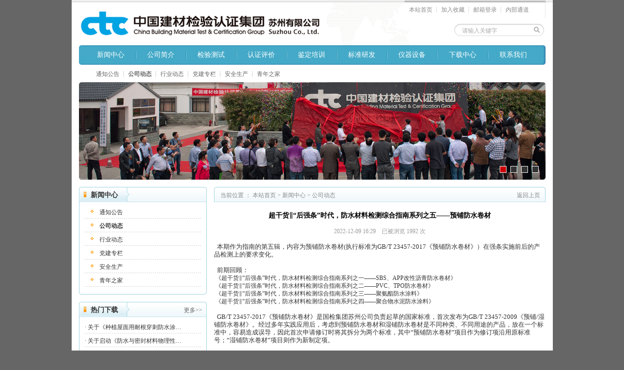

--- FILE ---
content_type: text/html
request_url: http://ctcsz.com/list_open.asp?id=1300&cid=11&fullcid=0%7C1%7C11%7C
body_size: 8840
content:

<html>
<head>
<title>超干货‖“后强条”时代，防水材料检测综合指南系列之五——预铺防水卷材 < 公司动态 < 新闻中心 < 中国建材检验认证集团苏州有限公司 - 建材检验,卷材检测,涂料检测,刚性材料检测,密封材料检测,保温材料检测,有害物质检测,抗风揭检测,防水检测</title>
<meta http-equiv="X-UA-Compatible" content="IE=EmulateIE7">
<meta http-equiv="Content-Type" content="text/html; charset=gb2312">
<meta name="keywords" content="公司动态,新闻中心,建材检验,卷材检测,涂料检测,刚性材料检测,密封材料检测,保温材料检测,有害物质检测,抗风揭检测,防水检测">
<meta name="description" content="中国建筑材料检验认证中心有限公司是经国家认证认可监督管理委员会批准成立、国家工商行政管理总局登记注册，由建材领域具有影响力的16家国家级和行业级质检、认证中心组建而成的，是目前国内建筑材料检验和认证领域中最具规模并拥有独立法人资质的第三方检验认证机构。">
<meta name="author" content="哇哈资讯 http://www.wowhow.com.cn">
<meta http-equiv="imagetoolbar" content="no">
<link rel="stylesheet" href="style.css" type="text/css">
</head>

<body leftmargin="0" topmargin="0" marginwidth="0" marginheight="0">
<!--
<div id="divfloat" style="z-index:100; left:2px; top:43px; width:240px; height:141px; position:absolute; visibility:visible;">
<a href="http://www.ctcsz.com/list.asp?cid=56&fullcid=0|56|"><img src="/images/a_float.jpg" width="240" height="141" border="0"></a>
</div>
<script>
var xPos = 300;
var yPos = 200; 
var step = 1;
var delay = 30; 
var height = 0;
var Hoffset = 0;
var Woffset = 0;
var yon = 0;
var xon = 0;
var pause = true;
var interval;
divfloat.style.top = yPos;
function changePos() 
{
	width = document.body.clientWidth;
	height = document.body.clientHeight;
	Hoffset = divfloat.offsetHeight;
	Woffset = divfloat.offsetWidth;
	divfloat.style.left = xPos + document.body.scrollLeft;
	divfloat.style.top = yPos + document.body.scrollTop;
	if (yon) 
		{yPos = yPos + step;}
	else 
		{yPos = yPos - step;}
	if (yPos < 0) 
		{yon = 1;yPos = 0;}
	if (yPos >= (height - Hoffset)) 
		{yon = 0;yPos = (height - Hoffset);}
	if (xon) 
		{xPos = xPos + step;}
	else 
		{xPos = xPos - step;}
	if (xPos < 0) 
		{xon = 1;xPos = 0;}
	if (xPos >= (width - Woffset)) 
		{xon = 0;xPos = (width - Woffset);   }
	}
	
	function start()
	 {
	 	divfloat.visibility = "visible";
		interval = setInterval('changePos()', delay);
	}
	function pause_resume() 
	{
		if(pause) 
		{
			clearInterval(interval);
			pause = false;}
		else 
		{
			interval = setInterval('changePos()',delay);
			pause = true; 
			}
		}
	start();
</script>
-->
<table width="987" border="0" cellspacing="0" cellpadding="0" align="center">
  <tr> 
    <td><img src="images/index_r1_c1.jpg" width="987" height="5" border="0"></td>
  </tr>
</table>
<table width="987" border="0" cellspacing="0" cellpadding="0" align="center" bgcolor="#FFFFFF">
  <tr> 
    <td width="15"></td>
    <td width="107"><a href="index.asp"><img name="logo" src="images/logo1.jpg" width="107" height="62" border="0" alt="" /></a></td>
    <td width="397"><a href="index.asp"><img src="images/logo2.jpg" width="397" height="56" border="0" alt="" /></a></td>
    <td width="173"><img name="index_r2_c37" src="images/index_r2_c37.jpg" width="173" height="88" border="0" id="index_r2_c37" alt="" /></td>
    <td valign="top"> 
      <table width="100%" border="0" cellspacing="0" cellpadding="0">
        <tr> 
          <td height="32"> 
            <div class="tlink"><a href="index.asp">本站首页</a> ┊ <a href="javascript:window.external.AddFavorite('http://www.ctcsz.com', '中国建材检验认证集团苏州有限公司')">加入收藏</a> 
              ┊ <a href="https://exmail.qq.com/domain/ctcsz.com" target="_blank">邮箱登录</a> ┊ <a href="http://ch.ctc.ac.cn/" target="_blank">内部通道</a></div>
          </td>
          <td bgcolor="#E5E5E5" width="1"></td>
        </tr>
      </table>
      <div style="height:12px"></div>
      <table border="0" cellspacing="0" cellpadding="0" height="12" align="right">
        <form name="searchform" method="get" action="search.asp" onSubmit="if(this.key.value==''||this.key.value=='请输入关键字'){alert('对不起，请输入关键字　　　');return false;}">
          <tr> 
            <td width="15"><img name="index_r4_c54" src="images/index_r4_c54.jpg" width="15" height="25" border="0" id="index_r4_c54" alt="" /></td>
            <td background="images/index_r4_c58.jpg"><input type="text" name="key" style="font-size:12px;width:145px;height:22px;border:0px;background:transparent;color:#AAAAAA;padding-top:6px" value="请输入关键字" onFocus="if(value!=''){this.value='';this.style.color='#000000';}" onBlur="if(value==''){this.value='请输入关键字';this.style.color='#AAAAAA';}"></td>
            <td width="25" background="images/index_r4_c60.jpg"><input type="image" name="btn" src="images/spacer.gif" width="25" height="25" border="0"></td>
            <td width="3"></td>
          </tr>
        </form>
      </table>
    </td>
    <td width="15"></td>
  </tr>
</table>

<table width="987" border="0" cellspacing="0" cellpadding="0" align="center" bgcolor="#FFFFFF">
  <tr>
    <td>
      <table width="967" border="0" cellspacing="0" cellpadding="0" align="center" background="images/bg-nav.jpg">
        <tr> 
          <td width="20"></td>
          <td> 
            <div align="center" class="nlink"><a href="catalog.asp?cid=1&fullcid=0|1|">新闻中心</a></div>
          </td>
          <td width="2"><img name="index_r7_c17" src="images/index_r7_c17.gif" width="2" height="40" border="0"></td>
          <td>
            <div align="center" class="nlink"><a href="catalog.asp?cid=2&fullcid=0|2|">公司简介</a></div>
          </td>
          <td width="2"><img name="index_r7_c25" src="images/index_r7_c17.gif" width="2" height="40" border="0"></td>
          <td>
            <div align="center" class="nlink"><a href="catalog.asp?cid=3&fullcid=0|3|">检验测试</a></div>
          </td>
          <td width="2"><img name="index_r7_c27" src="images/index_r7_c17.gif" width="2" height="40" border="0"></td>
          <td>
            <div align="center" class="nlink"><a href="catalog.asp?cid=4&fullcid=0|4|">认证评价</a></div>
          </td>
          <td width="2"><img name="index_r7_c35" src="images/index_r7_c17.gif" width="2" height="40" border="0"></td>
          <td>
            <div align="center" class="nlink"><a href="catalog.asp?cid=68&fullcid=0|68|">鉴定培训</a></div>
          </td>
          <td width="2"><img name="index_r7_c38" src="images/index_r7_c17.gif" width="2" height="40" border="0"></td>
          <td>
            <div align="center" class="nlink"><a href="catalog.asp?cid=6&fullcid=0|6|">标准研发</a></div>
          </td>
          <td width="2"><img name="index_r7_c46" src="images/index_r7_c17.gif" width="2" height="40" border="0"></td>
          <td>
            <div align="center" class="nlink"><a href="catalog.asp?cid=7&fullcid=0|7|">仪器设备</a></div>
          </td>
          <td width="2"><img name="index_r7_c50" src="images/index_r7_c17.gif" width="2" height="40" border="0"></td>
          <td>
            <div align="center" class="nlink"><a href="catalog.asp?cid=8&fullcid=0|8|">下载中心</a></div>
          </td>
          <td width="2"><img name="index_r7_c56" src="images/index_r7_c17.gif" width="2" height="40" border="0"></td>
          <td>
            <div align="center" class="nlink"><a href="catalog.asp?cid=9&fullcid=0|9|">联系我们</a></div>
          </td>
          <td width="20" valign="top">
            <!--
	  <div id="LayerBox" style="position:absolute;width:50px;height:50px;">
	  <div id="LayerRight" style="position: absolute;width:70px; height:181px;"> 
        <table width="70" border="0" cellspacing="0" cellpadding="0">
          <tr>
            <td>
              <div align="right"><a href="http://www.ctcsz.com/list.asp?cid=57&fullcid=0|56|57|"><img src="/images/a_right.png" width="45" border="0"></a></div>
            </td>
          </tr>
        </table>
      </div>
	  </div>
	  -->
          </td>
        </tr>
      </table>
    </td>
  </tr>
</table>
<!-- 右侧漂浮代码开始 -->
<script>
var isIE = /msie/i.test(navigator.userAgent);
function gID(id){return document.getElementById(id);}
function ScrollDiv(id,pScrollY){ 
//var ScrollY = document.documentElement.scrollTop ? document.documentElement.scrollTop : document.body.scrollTop;
var ScrollY = document.documentElement.scrollTop || document.body.scrollTop; //兼容处理
if (pScrollY ==null) { pScrollY=0; }
var moveTop = .1 * (ScrollY - pScrollY); //可调整移动速度
moveTop = (moveTop > 0) ? Math.ceil(moveTop) : Math.floor(moveTop);
gID(id).style.top = parseInt(gID(id).style.top) + moveTop + "px";
pScrollY = pScrollY + moveTop; 
setTimeout("ScrollDiv('"+id+"',"+pScrollY+");",50); //可调整滚动后的反映速度
}
// gID("LayerRight").style.top = "76px";
// if (screen.width < 1025){
// gID("LayerRight").style.left = "-55px";
// }
// ScrollDiv('LayerRight');
</script>
<!-- 右侧漂浮代码结束 -->
<table width="987" border="0" cellspacing="0" cellpadding="0" align="center" bgcolor="#FFFFFF">
  <tr> 
    <td style="line-height:18px;padding:10px 48px 8px 50px"> 
      <div class="subclass" align="left">
        <a href='list.asp?cid=10&fullcid=0|1|10|'>通知公告</a> ┊ <a style='font-weight:bold' href='list.asp?cid=11&fullcid=0|1|11|'>公司动态</a> ┊ <a href='list.asp?cid=12&fullcid=0|1|12|'>行业动态</a> ┊ <a href='list.asp?cid=65&fullcid=0|1|65|'>党建专栏</a> ┊ <a href='list.asp?cid=66&fullcid=0|1|66|'>安全生产</a> ┊ <a href='list.asp?cid=67&fullcid=0|1|67|'>青年之家</a>
      </div>
    </td>
  </tr>
</table>
<script type="text/javascript" src="/applet/jquery-1.10.2.min.js"></script>
<script type="text/javascript" src="/applet/jquery.kinMaxShow-1.1.min.js" charset="utf-8"></script>

<script type="text/javascript" src="/applet/jquery.kinMaxShow-1.1.src2.js" charset="utf-8"></script>
<style type="text/css">#kinMaxShow3{display:none;visibility:hidden;width:957px;height:200px;overflow:hidden;z-index:1;}</style>
<script type="text/javascript">$(function(){$("#kinMaxShow3").kinMaxShow();});</script>
<table width="987" border="0" cellspacing="0" cellpadding="0" align="center" bgcolor="#FFFFFF">
  <tr> 
    <td width="15"></td>
    <td valign="top" width="957" height="200"><div id='kinMaxShow3'><div><img src='/updata/config/pic_c1_20120918234515.jpg' /></div><div><img src='/updata/config/pic_c2_20120918234524.jpg' /></div><div><img src='/updata/config/pic_c3_20200312154333.jpg' /></div><div><img src='/updata/config/pic_c4_20200312154341.jpg' /></div></div></td>
    <td width="15"></td>
  </tr>
</table>

<table width="987" border="0" cellspacing="15" cellpadding="0" align="center" bgcolor="#FFFFFF">
  <tr>
    <td width="262" valign="top"> 
      
<table width="262" border="0" cellspacing="0" cellpadding="0">
  <tr> 
    <td width="20"><img src="images/index_r11_c2.jpg" width="20" height="31" border="0"></td>
    <td background="images/index_r11_c12.jpg" style="padding-top:4px;padding-left:4px" width="65"><font color="#333333" class="fs14"><b>新闻中心</b></font></td>
    <td width="20"><img src="images/index_r11_c14.jpg" width="20" height="31" border="0"></td>
    <td background="images/index_r11_c16.jpg" style="padding-top:4px">&nbsp; </td>
    <td width="9"><img src="images/index_r11_c30.jpg" width="9" height="31" border="0"></td>
  </tr>
</table>
<table width="262" border="0" cellspacing="0" cellpadding="0">
  <tr> 
    <td bgcolor="#9DD2E2" width="1"></td>
    <td valign="top" style="padding:6px 10px 6px 11px"> 
      <table width="100%" border="0" cellspacing="0" cellpadding="0">

        <tr> 
          <td width="30" height="27">
            <div align="center"><img src="images/icon_left.gif"></div>
          </td>
          <td style="padding-top:4px"><a href='list.asp?cid=10&fullcid=0|1|10|'>通知公告</a></td>
        </tr>
        <tr> 
          <td background="images/index_r15_c6.jpg" height="1" colspan="2"></td>
        </tr>

        <tr> 
          <td width="30" height="27">
            <div align="center"><img src="images/icon_left.gif"></div>
          </td>
          <td style="padding-top:4px"><a style='font-weight:bold' href='list.asp?cid=11&fullcid=0|1|11|'>公司动态</a></td>
        </tr>
        <tr> 
          <td background="images/index_r15_c6.jpg" height="1" colspan="2"></td>
        </tr>

        <tr> 
          <td width="30" height="27">
            <div align="center"><img src="images/icon_left.gif"></div>
          </td>
          <td style="padding-top:4px"><a href='list.asp?cid=12&fullcid=0|1|12|'>行业动态</a></td>
        </tr>
        <tr> 
          <td background="images/index_r15_c6.jpg" height="1" colspan="2"></td>
        </tr>

        <tr> 
          <td width="30" height="27">
            <div align="center"><img src="images/icon_left.gif"></div>
          </td>
          <td style="padding-top:4px"><a href='list.asp?cid=65&fullcid=0|1|65|'>党建专栏</a></td>
        </tr>
        <tr> 
          <td background="images/index_r15_c6.jpg" height="1" colspan="2"></td>
        </tr>

        <tr> 
          <td width="30" height="27">
            <div align="center"><img src="images/icon_left.gif"></div>
          </td>
          <td style="padding-top:4px"><a href='list.asp?cid=66&fullcid=0|1|66|'>安全生产</a></td>
        </tr>
        <tr> 
          <td background="images/index_r15_c6.jpg" height="1" colspan="2"></td>
        </tr>

        <tr> 
          <td width="30" height="27">
            <div align="center"><img src="images/icon_left.gif"></div>
          </td>
          <td style="padding-top:4px"><a href='list.asp?cid=67&fullcid=0|1|67|'>青年之家</a></td>
        </tr>
        <tr> 
          <td background="images/index_r15_c6.jpg" height="1" colspan="2"></td>
        </tr>

      </table>
    </td>
    <td bgcolor="#9DD2E2" width="1"></td>
  </tr>
</table>
<table width="262" border="0" cellspacing="0" cellpadding="0">
  <tr> 
    <td width="20"><img src="images/index_r18_c2.jpg" width="20" height="10" border="0"></td>
    <td background="images/index_r18_c9.jpg"><img src="images/spacer.gif"></td>
    <td width="9"><img src="images/index_r18_c30.jpg" width="9" height="10" border="0"></td>
  </tr>
</table>
<table width="100" border="0" cellspacing="0" cellpadding="0" height="15">
  <tr>
    <td></td>
  </tr>
</table>
<table width="262" border="0" cellspacing="0" cellpadding="0">
  <tr> 
    <td width="20"><img src="images/index_r11_c2.jpg" width="20" height="31" border="0"></td>
    <td background="images/index_r11_c12.jpg" style="padding-top:4px;padding-left:4px" width="65"><font color="#333333" class="fs14"><b>热门下载</b></font></td>
    <td width="20"><img src="images/index_r11_c14.jpg" width="20" height="31" border="0"></td>
    <td background="images/index_r11_c16.jpg" style="padding-top:4px"> 
      <div align="right" class="subclass"><a href="list.asp?cid=53&fullcid=0|8|53|">更多<span style="width:4px"></span>&gt;&gt;</a></div>
    </td>
    <td width="9"><img src="images/index_r11_c30.jpg" width="9" height="31" border="0"></td>
  </tr>
</table>
<table width="262" border="0" cellspacing="0" cellpadding="0">
  <tr> 
    <td bgcolor="#9DD2E2" width="1"></td>
    <td valign="top" style="padding:6px 10px 5px 11px"> 
      <table width="100%" border="0" cellspacing="0" cellpadding="0">
        
        <tr> 
          <td height="27" style="padding-top:4px"><span style="padding-right:3px;">·</span><a href="list_open.asp?id=1453&cid=53&fullcid=0|8|53|">关于《种植屋面用耐根穿刺防水涂…</a></td>
        </tr>
        <tr> 
          <td background="images/index_r15_c6.jpg" height="1"></td>
        </tr>
        
        <tr> 
          <td height="27" style="padding-top:4px"><span style="padding-right:3px;">·</span><a href="list_open.asp?id=1420&cid=53&fullcid=0|8|53|">关于启动《防水与密封材料物理性…</a></td>
        </tr>
        <tr> 
          <td background="images/index_r15_c6.jpg" height="1"></td>
        </tr>
        
        <tr> 
          <td height="27" style="padding-top:4px"><span style="padding-right:3px;">·</span><a href="list_open.asp?id=1419&cid=53&fullcid=0|8|53|">关于启动《防水卷材制造工》标准…</a></td>
        </tr>
        <tr> 
          <td background="images/index_r15_c6.jpg" height="1"></td>
        </tr>
        
        <tr> 
          <td height="27" style="padding-top:4px"><span style="padding-right:3px;">·</span><a href="list_open.asp?id=1415&cid=53&fullcid=0|8|53|">关于印发2024年度检验员培训计划…</a></td>
        </tr>
        <tr> 
          <td background="images/index_r15_c6.jpg" height="1"></td>
        </tr>
        
        <tr> 
          <td height="27" style="padding-top:4px"><span style="padding-right:3px;">·</span><a href="list_open.asp?id=1404&cid=53&fullcid=0|8|53|">关于邀请参加国家标准《预铺防水…</a></td>
        </tr>
        <tr> 
          <td background="images/index_r15_c6.jpg" height="1"></td>
        </tr>
        
        <tr> 
          <td height="27" style="padding-top:4px"><span style="padding-right:3px;">·</span><a href="list_open.asp?id=1389&cid=53&fullcid=0|8|53|">关于开展2023年第4季度检验员（防…</a></td>
        </tr>
        <tr> 
          <td background="images/index_r15_c6.jpg" height="1"></td>
        </tr>
        
        <tr> 
          <td height="27" style="padding-top:4px"><span style="padding-right:3px;">·</span><a href="list_open.asp?id=1381&cid=53&fullcid=0|8|53|">关于召开《建筑用密封胶质量白皮…</a></td>
        </tr>
        <tr> 
          <td background="images/index_r15_c6.jpg" height="1"></td>
        </tr>
        
        <tr> 
          <td height="27" style="padding-top:4px"><span style="padding-right:3px;">·</span><a href="list_open.asp?id=1377&cid=53&fullcid=0|8|53|">报告查询申请表</a></td>
        </tr>
        <tr> 
          <td background="images/index_r15_c6.jpg" height="1"></td>
        </tr>
        
      </table>
    </td>
    <td bgcolor="#9DD2E2" width="1"></td>
  </tr>
</table>
<table width="262" border="0" cellspacing="0" cellpadding="0">
  <tr> 
    <td width="20"><img src="images/index_r18_c2.jpg" width="20" height="10" border="0"></td>
    <td background="images/index_r18_c9.jpg"><img src="images/spacer.gif"></td>
    <td width="9"><img src="images/index_r18_c30.jpg" width="9" height="10" border="0"></td>
  </tr>
</table>

    </td>
    <td valign="top">
      <table width="100%" border="0" cellspacing="0" cellpadding="0">
        <tr> 
          <td width="9"><img src="images/index_r11_c3.jpg" width="9" height="31" border="0"></td>
          <td background="images/index_r11_c16.jpg" style="padding-top:4px;padding-left:4px">
            <div align="left" class="tlink">当前位置<span style="padding-left:3px;padding-right:3px;font-size:12px">：</span><a href='index.asp'>本站首页</a> > <a href='catalog.asp?cid=1&fullcid=0|1|'>新闻中心</a> > <a href='list.asp?cid=11&fullcid=0|1|11|'>公司动态</a></div>
          </td>
          <td background="images/index_r11_c16.jpg" style="padding-top:4px;padding-right:2px" width="60"> 
            <div align="right" class="tlink"><a href="javascript:history.go(-1);">返回上页</a></div>
          </td>
          <td width="9"><img src="images/index_r11_c30.jpg" width="9" height="31" border="0"></td>
        </tr>
      </table>
      <table width="50" border="0" cellspacing="0" cellpadding="0" align="center">
        <tr> 
          <td height="20"></td>
        </tr>
      </table>
      <table width="100%" border="0" cellspacing="0" cellpadding="0" align="center">
        <tr>
          <td style="Padding-bottom:5px;line-height:16px">
            <div align="center"><b><font color="#000000" style="font-size:14px">超干货‖“后强条”时代，防水材料检测综合指南系列之五——预铺防水卷材</font></b><br>
              <br>
              <font color="#999999"><font face=Arial, Helvetica, sans-serif>2022-12-09 16:29</font>　已被浏览 <font face=Arial, Helvetica, sans-serif>1992</font> 次</font><br>
            </div>
            <br><span style="font-size: 13px;"><span style="font-family: 宋体;">&nbsp; 本期作为指南的第五辑，内容为预铺防水卷材(执行标准为GB/T 23457-2017《预铺防水卷材》）在强条实施前后的产品检测上的要求变化。<br />
<br />
&nbsp; 前期回顾：<br />
&nbsp;<a href="http://www.ctcsz.com/list_open.asp?id=1288&amp;cid=11&amp;fullcid=0|1|11|">《超干货‖&ldquo;后强条&rdquo;时代，防水材料检测综合指南系列之一&mdash;&mdash;SBS、APP改性沥青防水卷材》</a><br />
&nbsp;<a href="http://www.ctcsz.com/list_open.asp?id=1289&amp;cid=11&amp;fullcid=0|1|11|">《超干货‖&ldquo;后强条&rdquo;时代，防水材料检测综合指南系列之二&mdash;&mdash;PVC、TPO防水卷材》</a><br />
&nbsp;<a href="http://www.ctcsz.com/list_open.asp?id=1294&amp;cid=11&amp;fullcid=0|1|11|">《超干货‖&ldquo;后强条&rdquo;时代，防水材料检测综合指南系列之三&mdash;&mdash;聚氨酯防水涂料》</a><br />
</span></span><span style="font-family: 宋体; font-size: 13px;"><a href="http://www.ctcsz.com/list_open.asp?id=1298&amp;cid=11&amp;fullcid=0|1|11|">&nbsp;《超干货‖&ldquo;后强条&rdquo;时代，防水材料检测综合指南系列之四&mdash;&mdash;聚合物水泥防水涂料》</a></span><span style="font-size: 13px;"><span style="font-family: 宋体;"><br />
<br />
&nbsp; GB/T 23457-2017《预铺防水卷材》是国检集团苏州公司负责起草的国家标准，首次发布为GB/T 23457-2009《预铺/湿铺防水卷材》。经过多年实践应用后，考虑到预铺防水卷材和湿铺防水卷材是不同种类、不同用途的产品，放在一个标准中，容易造成误导，因此首次申请修订时将其拆分为两个标准，其中&ldquo;预铺防水卷材&rdquo;项目作为修订项沿用原标准号；&ldquo;湿铺防水卷材&rdquo;项目则作为新制定项。<br />
<br />
&nbsp; 预铺防水卷材施工完成后，在混凝土浇注前，会有一段暴露时间，因此产品标准规定了&ldquo;与后浇混凝土剥离强度（紫外线处理）&rdquo;，采用的也是氙弧灯老化试验方法，但这与强条提出外露防水材料人工气候加速老化试验并无关联。本质上，预铺防水材料还是<strong><span style="color: rgb(153, 51, 0);">非外露材料</span></strong>，不涉及强条规定外露使用的相关要求。<br />
<br />
&nbsp; 预铺防水卷材应<strong><span style="color: rgb(153, 51, 0);">重点关注产品的搭接性能</span></strong>。一方面，强条对防水卷材接缝剥离强度的指标高于产品标准，但强条未规定剥离力的取值方式，而产品标准规定为&ldquo;平均剥离力&rdquo;，需要进一步加以验证；另一方面，强条新提出了搭接缝不透水性，对于采用自粘、胶带等搭接工艺的预铺产品，也建议重点验证。<br />
<br />
<div style="text-align: center;"><img src="/updata/list/20221211163726_8052_ori.jpg" width="500" height="600" alt="" /></div>
<br />
&nbsp; 重要提示：<br />
&nbsp; &mdash;&mdash;强条关注材料的安全性能，提出了影响环境物质和有害物质限量应满足的要求和外露材料燃烧性能等级B2级的要求，防水涂料及外露防水材料需重点关注。<br />
&nbsp; &mdash;&mdash;强条关注材料的工程应用性能，对防水卷材增加了接缝剥离强度、搭接缝不透水等项目。需要注意的是搭接缝不透水将成为进场和验收的必测项目，推荐使用我司自研的ZY-1型防水卷材搭接缝不透水性仪。<br />
&nbsp; &mdash;&mdash;强条关注材料的长期耐久性能，提高了耐水性、热老化、外露产品的人工气候老化等要求；其中对人工气候加速老化辐照能量的要求，折算时间为外露使用辐照约2745h，外露单层使用辐照约5490h。<br />
<br />
&nbsp; 您的产品检测是否都关注了以上项目？时值年底，可以提前筹备起来，全面按照强条提出的新要求执行产品的型式检验，为来年的市场提前做好准备。（下期预告：湿铺防水卷材）（本文原创，转载请注明出处）<br />
<br />
&nbsp;业务咨询联系方式：<br />
&nbsp;检验检测：姚双华 13913564863 陈文洁13584889948<br />
&nbsp;设备采购：徐云飞 13862064625<br />
&nbsp;认证鉴定：章丹铭 15850060107<br />
&nbsp;标准咨询：余奕帆 13451559100&nbsp;</span></span></td>
        </tr>
      </table>
    </td>
  </tr>
</table>
<table width="987" border="0" cellspacing="0" cellpadding="0" align="center" bgcolor="#FFFFFF">
  <tr> 
    <td width="15"></td>
    <td> 
      <table width="100%" border="0" cellspacing="0" cellpadding="0">
        <tr> 
          <td width="10"><img name="index_r39_c2" src="images/index_r39_c2.jpg" width="10" height="45" border="0" id="index_r39_c2" alt="" /></td>
          <td background="images/index_r39_c4.jpg" style="padding-top:4px"> 
            <div align="center" class="blink"><a href="index.asp">网站首页</a> ┊ <a href='catalog.asp?cid=1&fullcid=0|1|'>新闻中心</a> ┊ <a href='catalog.asp?cid=2&fullcid=0|2|'>公司简介</a> ┊ <a href='catalog.asp?cid=3&fullcid=0|3|'>检验测试</a> ┊ <a href='catalog.asp?cid=4&fullcid=0|4|'>认证评价</a> ┊ <a href='catalog.asp?cid=68&fullcid=0|68|'>鉴定培训</a> ┊ <a href='catalog.asp?cid=6&fullcid=0|6|'>标准研发</a> ┊ <a href='catalog.asp?cid=7&fullcid=0|7|'>仪器设备</a> ┊ <a href='catalog.asp?cid=8&fullcid=0|8|'>下载中心</a> ┊ <a href='catalog.asp?cid=9&fullcid=0|9|'>联系我们</a></div>
          </td>
          <td width="10"><img name="index_r35_c63" src="images/index_r39_c63.jpg" width="10" height="45" border="0" id="index_r35_c63" alt="" /></td>
        </tr>
      </table>
    </td>
    <td width="15"></td>
  </tr>
</table>
<table width="987" border="0" cellspacing="0" cellpadding="0" align="center" bgcolor="#FFFFFF">
  <tr> 
    <td style="line-height:18px;padding:15px 0px"> 
      <div class="foot"><div style="text-align: center">版权所有 中国建材检验认证集团苏州有限公司<br />
地址：江苏省苏州市和顺路1号2#楼　邮编：215008<br />
电话：0512-65337298　传真：0512-65575989　邮箱：<a href="mailto:service@ctcsz.com">Service@ctcsz.com</a></div></div>
      <div class="foot" align="center"><a href="https://beian.miit.gov.cn/" target="_bank">苏ICP备2024133823号-1</a></div>
    </td>
  </tr>
</table>

</body>
</html>


--- FILE ---
content_type: text/css
request_url: http://ctcsz.com/style.css
body_size: 417
content:
body { font-size: 12px; color: #333333; background-color: #666666; }
td { font-size: 12px; color: #333333; }

.fs12 { font-size: 12px; }
.fs13 { font-size: 13px; }
.fs14 { font-size: 14px; }

a:link { font-size: 12px; color: #333333; text-decoration: none; }
a:visited { font-size: 12px; color: #333333; text-decoration: none; }
a:hover { font-size: 12px; color: #2A82AC; text-decoration: none; }
a:active { font-size: 12px; color: #2A82AC; text-decoration: underline; }

div.subclass { font-size: 12px; color: #666666; }
div.subclass A { font-size: 12px; color: #666666; text-decoration: none; }
div.subclass A:visited { font-size: 12px; color: #666666; text-decoration: none; }
div.subclass A:hover { font-size: 12px; color: #3AA5C5; text-decoration: none; }
div.subclass A:active { font-size: 12px; color: #3AA5C5; text-decoration: none; }

div.tlink { font-size: 12px; color: #888888; }
div.tlink A { font-size: 12px; color: #888888; text-decoration: none; }
div.tlink A:visited { font-size: 12px; color: #888888; text-decoration: none; }
div.tlink A:hover { font-size: 12px; color: #3AA5C5; text-decoration: underline; }
div.tlink A:active { font-size: 12px; color: #3AA5C5; text-decoration: underline; }

div.nlink { font-size: 14px; color: #ffffff; }
div.nlink A { font-size: 14px; color: #ffffff; text-decoration: none; }
div.nlink A:visited { font-size: 14px; color: #ffffff; text-decoration: none; }
div.nlink A:hover { font-size: 14px; color: #ffffff; text-decoration: underline; }
div.nlink A:active { font-size: 14px; color: #ffffff; text-decoration: underline; }

div.blink { font-size: 14px; color: #3AA5C5; }
div.blink A { font-size: 14px; color: #3AA5C5; text-decoration: none; }
div.blink A:visited { font-size: 14px; color: #3AA5C5; text-decoration: none; }
div.blink A:hover { font-size: 14px; color: #3AA5C5; text-decoration: underline; }
div.blink A:active { font-size: 14px; color: #3AA5C5; text-decoration: underline; }

div.link { font-size: 13px; color: #666666; }
div.link A { font-size: 13px; color: #666666; text-decoration: none; }
div.link A:visited { font-size: 13px; color: #666666; text-decoration: none; }
div.link A:hover { font-size: 13px; color: #3AA5C5; text-decoration: underline; }
div.link A:active { font-size: 13px; color: #3AA5C5; text-decoration: underline; }

div.foot { font-family: "Verdana", "Arial", "sans-serif"; font-size: 12px; color: #888888; }
div.foot A { font-family: "Verdana", "Arial", "sans-serif"; font-size: 12px; color: #888888; text-decoration: none; }
div.foot A:visited { font-family: "Verdana", "Arial", "sans-serif"; font-size: 12px; color: #888888; text-decoration: none; }
div.foot A:hover { font-family: "Verdana", "Arial", "sans-serif"; font-size: 12px; color: #3AA5C5; text-decoration: underline; }
div.foot A:active { font-family: "Verdana", "Arial", "sans-serif"; font-size: 12px; color: #3AA5C5; text-decoration: underline; }


--- FILE ---
content_type: application/x-javascript
request_url: http://ctcsz.com/applet/jquery.kinMaxShow-1.1.min.js
body_size: 3001
content:
/*! jQuery.kinMaxShow v1.1 2013-08-27 | mr.kin@foxmail.com */
eval((function(a,b){return a.replace(/\w+/g, function(ss){ return b[parseInt(ss, 36)]; }); })("(0($){\r$.1.2 = 0(3){\r4 5 = {\r6:7,\r8:9,\ra:b,\rc:d,\re:\'f\',\rg:\'h h\',\ri:{\rj:\'k\',\rl:m,\rn:{o:\'p\',6:\'p\',q:\'p\',r:\'s\',t:\'s\',u:\'s\',v:\"#w\",x:\"y z #10\",11:\"#12\",13:\'h\',14:\'15\',16:\"17\",18:\'19\'},\r1a:{v:\"#1b\",x:\"y z #1c\",11:\"#1d\"}\r},\r1e:0(1f,1g){}\r};\r1h = 1i.1j(d,{},5,3);\r4 1k = {};\r1k.1l = $(1m).1l;\r1n($(1m).1o>1p){\r$.1q(\'2 1q[1r 1s 1t 1u 1v]\');\r1w m;\r}\r1k.1x = 1m;\r1k.1f = 1y;\r1k.1z = 1y;\r1k.20 = $(1k.1x).21(\'22\').20();\r1k.23 = \'24\' + 1k.1l.25(\/\\26\/27,\'\') + \'28\';\r1k.29 = {};\r1k.1 = {};\r1k.2a = 0(){\r$(1k.1x).2b({o:\'2c%\',6:1h.6,2d:\'2e\',2f:\'2g\'}).21(\'22\').2h(1k.23+\'2i\').2j();\r1k.2k();\r};\r1k.2k = 0(){\r1k.2l();\r1k.2m();\r};\r1k.2l = 0(){\r$(1k.1x).21(\'22\').2n(\'<22 2o=\"\'+1k.23+\'2p\"><\/22>\');\r$(\'.\'+1k.23+\'2i\',1k.1x).2q(0() {\r4 2r = $(1m).21(\'2r\');\r1n(2r.1o){\r4 2s = 2r.21(\'2t\').2u(\'2v\');\r2r.21(\'2t\').2w();\r2r.2h(1k.23+\'2x\');\r}2y{\r4 2s = $(1m).21(\'2t\').2u(\'2v\');\r$(1m).21(\'2t\').2w();\r}\r$(1m).2b({v:\'2z(\'+2s+\') 30-31 \'+1h.g,\'32-1f\':1p});\r});\r$(\'.\'+1k.23+\'2i\',1k.1x).33(1y).2b(\'32-1f\',\'34\');\r1n(1h.i.n.35!=\'36\'){\r4 37 = \'\';\r38(39=1p;39<=1k.20;39++){\r1n(1h.i.l){\r37+=\'<3a>\'+39+\'<\/3a>\';\r}2y{\r37+=\'<3a> <\/3a>\';\r}\r}\r$(1k.1x).3b(\'<3c 2o=\"\'+1k.23+\'i\">\'+37+\'<\/3c>\');\r$(\'.\'+1k.23+\'i 3a\',1k.1x).33(1y).2h(1k.23+\'1a\');\r}\r1k.3d();\r$(\'.\'+1k.23+\'2i:3e(1y)\',1k.1x).2b(\'32-1f\',1p).2b({3f:1y});\r$(\'.\'+1k.23+\'2i\',1k.1x).3g();\r$(1k.1x).2b({2d:\'3h\',3i:\'3h\',35:\'3j\'});\r};\r1k.3d = 0(){\r4 3k = \'<3l 3m=\"3n\/2b\">\';\r3k+= 1k.1l+\' *{ 3o:1y;3p:1y;} \';\r3k+= 1k.1l+\' .\'+1k.23+\'2p{o:2c%;6:\'+3q(1h.6)+\'3r;2f:2g;32-1f:1p;} \';\r3k+= 1k.1l+\' .\'+1k.23+\'2p .\'+1k.23+\'2i{o:2c%;6:\'+3q(1h.6)+\'3r;2f:3s;2d:2e;} \';\r3k+= 1k.1l+\' .\'+1k.23+\'2p .\'+1k.23+\'2i 2r.\'+1k.23+\'2x{o:2c%;6:\'+3q(1h.6)+\'3r;35:3j;3n-3t:36;3p:1y;3o:1y;v:3u;3n-3v:1y;3w:36;2j-1a:3x(1m.3y=d);} \';\r1n(1h.i.n.35!=\'36\'){\r3k+= 1k.1l+\' .\'+1k.23+\'i{\'+1k.1.3z(1h.i.n,[\'40\',\'r\',\'t\',\'19\'],d)+\';2f:3s;41-3l:36;32-1f:34;2d:2e;42:1p;}\';\r3k+= 1k.1l+\' .\'+1k.23+\'i 3a{\'+1k.1.3z(1h.i.n,[\'40\',\'r\',\'t\',\'19\'])+\';43:44;-45-3n-20-46:36;}\';\r3k+= 1k.1l+\' .\'+1k.23+\'i 3a.\'+1k.23+\'1a{\'+1k.1.3z(1h.i.1a,[\'40\',\'r\',\'t\',\'19\'])+\';43:47;}\';\r}\r3k+= \'<\/3l>\';\r$(1k.1x).48(3k);\r}\r1k.2m = 0(){\r1h.1e.49($(\'.\'+1k.23+\'2i:33(\'+1k.1f+\')\',1k.1x),1k.1f,\'4a\');\r4 4b;\r$(\'.\'+1k.23+\'i\',1k.1x).4c(\'3a\',1h.i.j,0(){\r4d = 1m;\r0 4e(){\r1k.1f = $(4d).1f();\r1k.4f();\r}\r1n(1h.i.j==\'4g\'){\r4b = 4h(4e,4i);\r}2y{\r4e();\r}\r})\r1n(1h.i.j==\'4g\'){\r$(\'.\'+1k.23+\'i\',1k.1x).4c(\'3a\',\'4j\',0(){\r4k(4b);\r})\r}\r1k.1f = 1p;\r1k.1z = 1y;\r1k.29.4l = 4m(1k.4f,1h.8*b+1h.a);\r1n(1h.c){\r$(1k.1x).4n(0(){\r4o(1k.29.4l);\r},0(){\r1k.29.4l = 4m(1k.4f,1h.8*b+1h.a);\r})\r}\r};\r1k.4f = 0(){\r1h.1e.49($(\'.\'+1k.23+\'2i:33(\'+(1k.1z)+\')\',1k.1x),1k.1z,\'4p\');\r1n(1h.i.n.35!=\'36\'){\r$(\'3c.\'+1k.23+\'i 3a\',1k.1x).4q(1k.23+\'1a\');\r$(\'3c.\'+1k.23+\'i 3a\',1k.1x).33(1k.1f).2h(1k.23+\'1a\');\r}\r$(\'.\'+1k.23+\'2i:4r\',1k.1x).4s(d,m);\r$(\'.\'+1k.23+\'2i\',1k.1x).2b(\'32-1f\',1p);\r$(\'.\'+1k.23+\'2i\',1k.1x).33(1k.1f).2b({3f:1y,\'32-1f\':34});\r$(\'.\'+1k.23+\'2i\',1k.1x).33(1k.1f).4t({3f:1p},1h.a,1h.e,0(){\r$(\'.\'+1k.23+\'2p .\'+1k.23+\'2i:4u(:33(\'+1k.1f+\'))\',1k.1x).2b({3f:1y});\r1h.1e.49($(\'.\'+1k.23+\'2i:33(\'+1k.1f+\')\',1k.1x),1k.1f,\'4a\');\r1k.1z = 1k.1f;\r1n(1k.1f==1k.20-1p){\r1k.1f=1y;\r}2y{\r1k.1f++;\r}\r}\r);\r};\r1k.4v = 0(){\r1k.2a();\r};\r1k.1.3z = 0(4w,4x,4y){\r4y = 4y?d:m;\r4 4z = 50.51.52(\"53\")!=-1p;\r4 3l = \'\';\r1n(4y){\r38 (4 54 55 4w){\r1n($.56(54,4x)!=-1p){\r57 = 54.25(\/([58-59])\/,5a);\r1n(57==\'3f\' && 4z){\r3l +=\"5b:5c(3f=\"+(4w[54]*2c)+\");\";\r}2y{\r3l +=57+\":\"+4w[54]+\";\";\r}\r}\r};\r}2y{\r38 (4 54 55 4w){\r1n($.5d(4x)){\r1n($.56(54,4x)==-1p){\r57 = 54.25(\/([58-59])\/,5a);\r1n(57==\'3f\' && 4z){\r3l +=\"5b:5c(3f=\"+(4w[54]*2c)+\");\";\r}2y{\r3l +=57+\":\"+4w[54]+\";\";\r}\r}\r}2y{\r57 = 54.25(\/([58-59])\/,5a);\r1n(57==\'3f\' && 4z){\r3l +=\"5b:5c(3f=\"+(4w[54]*2c)+\");\";\r}2y{\r3l +=57+\":\"+4w[54]+\";\";\r}\r}\r};\r}\r0 5a(5e){\r4 5f=\'\';\r5f = \'-\'+5e.5g();\r1w 5f;\r};\r1w 3l;\r};\r1k.4v();\r}\r})(1i)", "function|fn|kinMaxShow|user_options|var|default_options|height|500|intervalTime|6|switchTime|1000|hoverPause|true|easing|linear|imageAlign|center|button|switchEvent|click|showIndex|false|normal|width|14px|lineHeight|right|10px|bottom|fontSize|background|cccaca|border|1px|solid|ffffff|color|666666|textAlign|marginRight|8px|fontFamily|Verdana|float|left|focus|CC0000|FF0000|000000|callback|index|action|options|jQuery|extend|k|selector|this|if|length|1|error|More|than|one|selected|object|return|self|0|lindex|size|children|div|prename|KMSPrefix_|replace|W|ig|_|data|onload|css|100|overflow|hidden|position|relative|addClass|image_item|hide|init|setLayout|setAnimate|wrapAll|class|image_box|each|a|image|img|attr|src|remove|coverlink|else|url|no|repeat|z|eq|2|display|none|button_list|for|i|li|append|ul|setCSS|gt|opacity|show|visible|visibility|block|cssCode|style|type|text|margin|padding|parseInt|px|absolute|decoration|transparent|indent|outline|expression|hideFocus|objToCss|top|list|_zoom|cursor|pointer|webkit|adjust|default|prepend|call|fadeIn|overDelayTimer|delegate|_this|setChange|setOpacity|mouseover|setTimeout|200|mouseout|clearTimeout|moveTimer|setInterval|hover|clearInterval|fadeOut|removeClass|animated|stop|animate|not|run|obj|excArr|excFlag|isIE|navigator|userAgent|indexOf|MSIE|key|in|inArray|pKey|A|Z|KtoLowerCase|filter|alpha|isArray|word|str|toLowerCase".split("|")));

--- FILE ---
content_type: application/x-javascript
request_url: http://ctcsz.com/applet/jquery.kinMaxShow-1.1.src2.js
body_size: 3171
content:
(function($){
	$.fn.kinMaxShow = function(user_options){
			var default_options = {
						//幻灯片高度 默认500
						height:200,				
						//幻灯片切换间隔时间 单位:秒
						intervalTime:6,
						//幻灯片切换时间 单位：毫秒 ,若设置为0 则无切换效果 直接跳到下一张
						switchTime:1000,
						//悬停暂停切换 鼠标停留在kinMaxShow内 是否暂停切换 默认true 悬停暂停，设置为false 悬停不暂停
						hoverPause:true,
						//擦除效果(切换) jQuery自带有 "linear" 和 "swing" ,如需要其他擦除效果请使用 jquery.easing.js  插件
						easing:'linear',
						//图片对齐方式
						imageAlign:'center center',
						//按钮
						button:{
								switchEvent:'click',
								showIndex:false,
								normal:{width:'12px',height:'12px',lineHeight:'12px',right:'6px',bottom:'14px',fontSize:'5px',background:"#333333",border:"1px solid #ffffff",color:"#000000",textAlign:'center',marginRight:'8px',fontFamily:"Verdana",float:'left'},
								focus:{background:"#cc0000",border:"1px solid #ffffff",color:"#000000"}
							},
						callback:function(index,action){}
					
			};
			options = jQuery.extend(true,{},default_options,user_options);
			
			var k = {};
			
			k.selector = $(this).selector;
			
			if($(this).length>1){
				$.error('kinMaxShow error[More than one selected object]');
				return false;	
			}
			
			k.self = this;
			k.index = 0;
			k.lindex = 0;
			k.size = $(k.self).children('div').size();
			k.prename = 'KMSPrefix_' + k.selector.replace(/\W/ig,'') + '_';
			k.data = {};
			k.fn = {};
			
			k.onload = function(){
				$(k.self).css({width:'100%',height:options.height,overflow:'hidden',position:'relative'}).children('div').addClass(k.prename+'image_item').hide();
				k.init();
					
			};			
			
			k.init = function(){
				
				k.setLayout();
				k.setAnimate();
				
			};
		
			k.setLayout = function(){
				
				$(k.self).children('div').wrapAll('<div class="'+k.prename+'image_box"></div>');
				$('.'+k.prename+'image_item',k.self).each(function() {
                    var a = $(this).children('a');
					if(a.length){
						var image = a.children('img').attr('src');
						a.children('img').remove();
						a.addClass(k.prename+'coverlink');
					}else{
						var image = $(this).children('img').attr('src');
						$(this).children('img').remove();		
					}
					//
					$(this).css({background:'url('+image+') no-repeat '+options.imageAlign,'z-index':1});
					
                });
				
				$('.'+k.prename+'image_item',k.self).eq(0).css('z-index','2');
				
				if(options.button.normal.display!='none'){
					var button_list = '';
					for(i=1;i<=k.size;i++){
						if(options.button.showIndex){
							button_list+='<li>'+i+'</li>';
						}else{
							button_list+='<li> </li>';	
						}
					}				
					$(k.self).append('<ul class="'+k.prename+'button">'+button_list+'</ul>');
					$('.'+k.prename+'button li',k.self).eq(0).addClass(k.prename+'focus');
				}
				
				k.setCSS();	
				
				$('.'+k.prename+'image_item:gt(0)',k.self).css('z-index',1).css({opacity:0});
				$('.'+k.prename+'image_item',k.self).show();
				$(k.self).css({overflow:'visible',visibility:'visible',display:'block'});

				
			};
			
			k.setCSS = function(){
				
			var cssCode = '<style type="text/css">';
				cssCode+= k.selector+' *{ margin:0;padding:0;} ';
				cssCode+= k.selector+' .'+k.prename+'image_box{width:100%;height:'+parseInt(options.height)+'px;position:relative;z-index:1;} ';
				cssCode+= k.selector+' .'+k.prename+'image_box .'+k.prename+'image_item{width:100%;height:'+parseInt(options.height)+'px;position:absolute;overflow:hidden;} ';
				cssCode+= k.selector+' .'+k.prename+'image_box .'+k.prename+'image_item a.'+k.prename+'coverlink{width:100%;height:'+parseInt(options.height)+'px;display:block;text-decoration:none;padding:0;margin:0;background:transparent;text-indent:0;outline:none;hide-focus:expression(this.hideFocus=true);} ';
				if(options.button.normal.display!='none'){
					cssCode+= k.selector+' .'+k.prename+'button{'+k.fn.objToCss(options.button.normal,['top','right','bottom','left'],true)+';position:absolute;list-style:none;z-index:2;overflow:hidden;_zoom:1;}';				
					cssCode+= k.selector+' .'+k.prename+'button li{'+k.fn.objToCss(options.button.normal,['top','right','bottom','left'])+';cursor:pointer;-webkit-text-size-adjust:none;}';				
					cssCode+= k.selector+' .'+k.prename+'button li.'+k.prename+'focus{'+k.fn.objToCss(options.button.focus,['top','right','bottom','left'])+';cursor:default;}';				
				}
				cssCode+= '</style>';
				$(k.self).prepend(cssCode);
					
			}
			
			k.setAnimate = function(){
				
				options.callback.call($('.'+k.prename+'image_item:eq('+k.index+')',k.self),k.index,'fadeIn');
				
				var overDelayTimer;
				$('.'+k.prename+'button',k.self).delegate('li',options.button.switchEvent,function(){
					_this = this;
					function setChange(){
						k.index = $(_this).index();
						k.setOpacity();
					}
					if(options.button.switchEvent=='mouseover'){
						overDelayTimer = setTimeout(setChange,200);
					}else{
						setChange();
					}
				})

				if(options.button.switchEvent=='mouseover'){
					$('.'+k.prename+'button',k.self).delegate('li','mouseout',function(){
						clearTimeout(overDelayTimer);
					})						
				}				
				
				k.index  = 1;
				k.lindex = 0;
				k.data.moveTimer = setInterval(k.setOpacity,options.intervalTime*1000+options.switchTime);
				
				if(options.hoverPause){	
					$(k.self).hover(function(){
						clearInterval(k.data.moveTimer);
					},function(){
						k.data.moveTimer = setInterval(k.setOpacity,options.intervalTime*1000+options.switchTime);
					})
				}

			};
			
			k.setOpacity = function(){
				
				options.callback.call($('.'+k.prename+'image_item:eq('+(k.lindex)+')',k.self),k.lindex,'fadeOut');
				if(options.button.normal.display!='none'){
					$('ul.'+k.prename+'button li',k.self).removeClass(k.prename+'focus');
					$('ul.'+k.prename+'button li',k.self).eq(k.index).addClass(k.prename+'focus');
				}
				
				$('.'+k.prename+'image_item:animated',k.self).stop(true,false);
				$('.'+k.prename+'image_item',k.self).css('z-index',1);
				$('.'+k.prename+'image_item',k.self).eq(k.index).css({opacity:0,'z-index':2});
				$('.'+k.prename+'image_item',k.self).eq(k.index).animate({opacity:1},options.switchTime,options.easing,function(){
						$('.'+k.prename+'image_box .'+k.prename+'image_item:not(:eq('+k.index+'))',k.self).css({opacity:0});
						options.callback.call($('.'+k.prename+'image_item:eq('+k.index+')',k.self),k.index,'fadeIn');
						k.lindex = k.index;
						if(k.index==k.size-1){
							k.index=0;
						}else{
							k.index++;
						}
					}
				);
				
			};
			
			k.run = function(){
				k.onload();
			};
			
			k.fn.objToCss = function(obj,excArr,excFlag){
				excFlag = excFlag?true:false;
				var isIE = navigator.userAgent.indexOf("MSIE")!=-1;
				var style = '';
				if(excFlag){
					for (var key in obj){
						if($.inArray(key,excArr)!=-1){
							pKey = key.replace(/([A-Z])/,KtoLowerCase);
							if(pKey=='opacity' && isIE){
								style +="filter:alpha(opacity="+(obj[key]*100)+");";
							}else{
								style +=pKey+":"+obj[key]+";";	
							}
						}
					};					
				}else{
					for (var key in obj){
						if($.isArray(excArr)){
							if($.inArray(key,excArr)==-1){
								pKey = key.replace(/([A-Z])/,KtoLowerCase);
								if(pKey=='opacity' && isIE){
									style +="filter:alpha(opacity="+(obj[key]*100)+");";
								}else{
									style +=pKey+":"+obj[key]+";";	
								}
							}
						}else{
							pKey = key.replace(/([A-Z])/,KtoLowerCase);
							if(pKey=='opacity' && isIE){
								style +="filter:alpha(opacity="+(obj[key]*100)+");";
							}else{
								style +=pKey+":"+obj[key]+";";	
							}					 
						}
					};	
				}
				
				
				function KtoLowerCase(word){
					var str='';
					str = '-'+word.toLowerCase();
					return str; 
				};
				return style;
			};
			
			k.run();
		
	}	
	
})(jQuery)